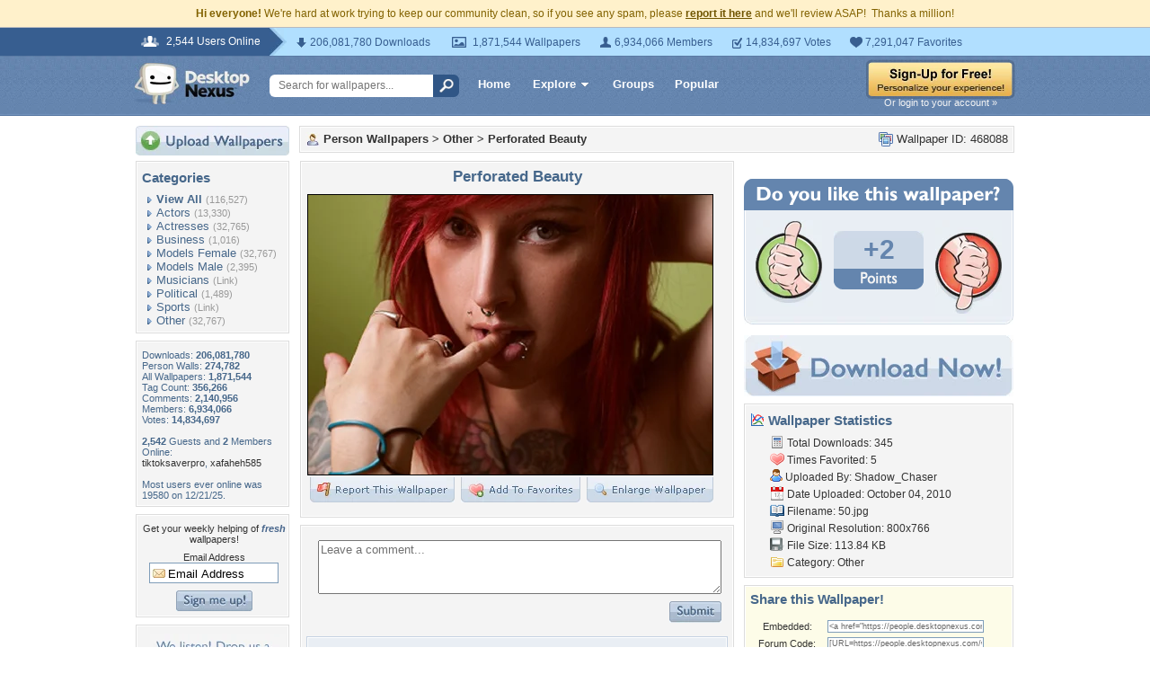

--- FILE ---
content_type: text/html; charset=utf-8
request_url: https://www.google.com/recaptcha/api2/aframe
body_size: 264
content:
<!DOCTYPE HTML><html><head><meta http-equiv="content-type" content="text/html; charset=UTF-8"></head><body><script nonce="uBabMDiF9egwjs5sM2h2pg">/** Anti-fraud and anti-abuse applications only. See google.com/recaptcha */ try{var clients={'sodar':'https://pagead2.googlesyndication.com/pagead/sodar?'};window.addEventListener("message",function(a){try{if(a.source===window.parent){var b=JSON.parse(a.data);var c=clients[b['id']];if(c){var d=document.createElement('img');d.src=c+b['params']+'&rc='+(localStorage.getItem("rc::a")?sessionStorage.getItem("rc::b"):"");window.document.body.appendChild(d);sessionStorage.setItem("rc::e",parseInt(sessionStorage.getItem("rc::e")||0)+1);localStorage.setItem("rc::h",'1769112296341');}}}catch(b){}});window.parent.postMessage("_grecaptcha_ready", "*");}catch(b){}</script></body></html>